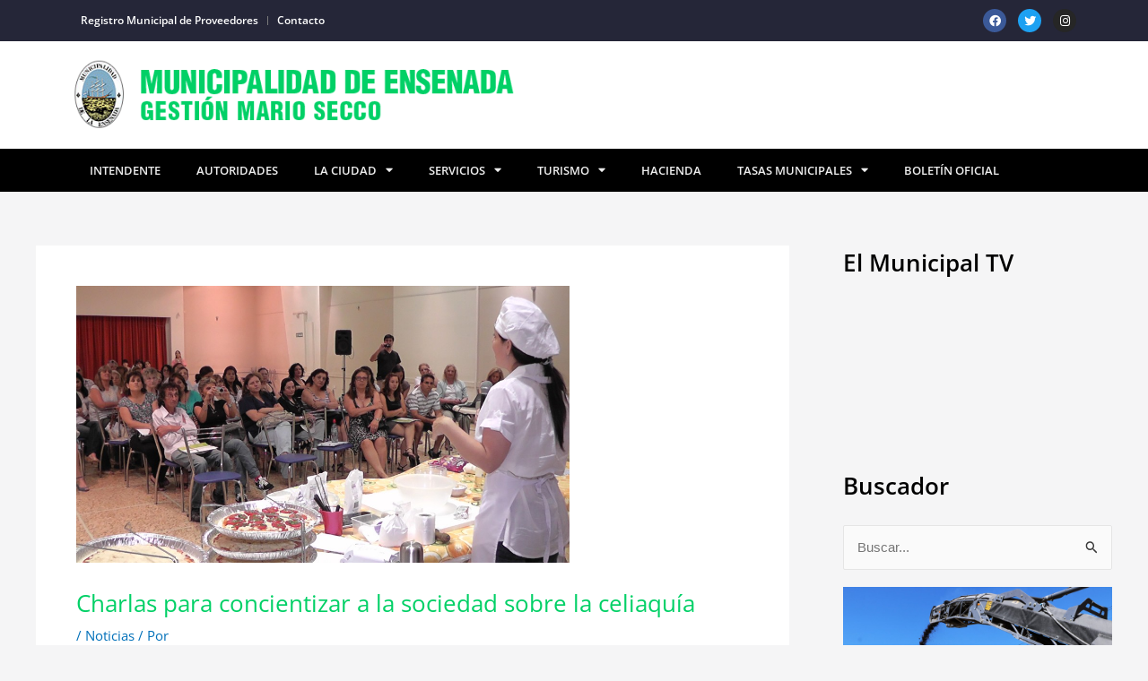

--- FILE ---
content_type: text/css
request_url: https://www.ensenada.gov.ar/wp-content/uploads/elementor/css/post-14594.css?ver=1765989090
body_size: 1747
content:
.elementor-kit-14594{--e-global-color-primary:#01D066;--e-global-color-secondary:#54595F;--e-global-color-text:#7A7A7A;--e-global-color-accent:#61CE70;--e-global-typography-primary-font-family:"Open Sans";--e-global-typography-primary-font-weight:600;--e-global-typography-secondary-font-family:"Open Sans";--e-global-typography-secondary-font-weight:400;--e-global-typography-text-font-family:"Open Sans";--e-global-typography-text-font-weight:400;--e-global-typography-accent-font-family:"Open Sans";--e-global-typography-accent-font-weight:500;background-color:#F5F5F6;color:#000000;font-family:"Open Sans", Sans-serif;}.elementor-kit-14594 e-page-transition{background-color:#FFBC7D;}.elementor-kit-14594 a{font-family:"Open Sans", Sans-serif;}.elementor-kit-14594 h1{color:#01D066;font-family:"Open Sans", Sans-serif;}.elementor-kit-14594 h2{color:#000000;}.elementor-kit-14594 h3{color:#000000;font-family:"Open Sans", Sans-serif;}.elementor-kit-14594 h4{font-family:"Open Sans", Sans-serif;}.elementor-kit-14594 h5{font-family:"Open Sans", Sans-serif;}.elementor-kit-14594 h6{font-family:"Open Sans", Sans-serif;}.elementor-section.elementor-section-boxed > .elementor-container{max-width:1140px;}.e-con{--container-max-width:1140px;}.elementor-widget:not(:last-child){margin-block-end:20px;}.elementor-element{--widgets-spacing:20px 20px;--widgets-spacing-row:20px;--widgets-spacing-column:20px;}{}h1.entry-title{display:var(--page-title-display);}@media(max-width:1024px){.elementor-section.elementor-section-boxed > .elementor-container{max-width:1024px;}.e-con{--container-max-width:1024px;}}@media(max-width:767px){.elementor-section.elementor-section-boxed > .elementor-container{max-width:767px;}.e-con{--container-max-width:767px;}}

--- FILE ---
content_type: text/css
request_url: https://www.ensenada.gov.ar/wp-content/uploads/elementor/css/post-14710.css?ver=1765989091
body_size: 7321
content:
.elementor-14710 .elementor-element.elementor-element-cfeb14b:not(.elementor-motion-effects-element-type-background), .elementor-14710 .elementor-element.elementor-element-cfeb14b > .elementor-motion-effects-container > .elementor-motion-effects-layer{background-color:#252638;}.elementor-14710 .elementor-element.elementor-element-cfeb14b{transition:background 0.3s, border 0.3s, border-radius 0.3s, box-shadow 0.3s;margin-top:0px;margin-bottom:0px;padding:0px 0px 0px 0px;}.elementor-14710 .elementor-element.elementor-element-cfeb14b > .elementor-background-overlay{transition:background 0.3s, border-radius 0.3s, opacity 0.3s;}.elementor-widget-nav-menu .elementor-nav-menu .elementor-item{font-family:var( --e-global-typography-primary-font-family ), Sans-serif;font-weight:var( --e-global-typography-primary-font-weight );}.elementor-widget-nav-menu .elementor-nav-menu--main .elementor-item{color:var( --e-global-color-text );fill:var( --e-global-color-text );}.elementor-widget-nav-menu .elementor-nav-menu--main .elementor-item:hover,
					.elementor-widget-nav-menu .elementor-nav-menu--main .elementor-item.elementor-item-active,
					.elementor-widget-nav-menu .elementor-nav-menu--main .elementor-item.highlighted,
					.elementor-widget-nav-menu .elementor-nav-menu--main .elementor-item:focus{color:var( --e-global-color-accent );fill:var( --e-global-color-accent );}.elementor-widget-nav-menu .elementor-nav-menu--main:not(.e--pointer-framed) .elementor-item:before,
					.elementor-widget-nav-menu .elementor-nav-menu--main:not(.e--pointer-framed) .elementor-item:after{background-color:var( --e-global-color-accent );}.elementor-widget-nav-menu .e--pointer-framed .elementor-item:before,
					.elementor-widget-nav-menu .e--pointer-framed .elementor-item:after{border-color:var( --e-global-color-accent );}.elementor-widget-nav-menu{--e-nav-menu-divider-color:var( --e-global-color-text );}.elementor-widget-nav-menu .elementor-nav-menu--dropdown .elementor-item, .elementor-widget-nav-menu .elementor-nav-menu--dropdown  .elementor-sub-item{font-family:var( --e-global-typography-accent-font-family ), Sans-serif;font-weight:var( --e-global-typography-accent-font-weight );}.elementor-14710 .elementor-element.elementor-element-d3bcd5f .elementor-menu-toggle{margin:0 auto;}.elementor-14710 .elementor-element.elementor-element-d3bcd5f .elementor-nav-menu .elementor-item{font-family:"Open Sans", Sans-serif;font-size:12px;font-weight:600;}.elementor-14710 .elementor-element.elementor-element-d3bcd5f .elementor-nav-menu--main .elementor-item{color:#FFFFFF;fill:#FFFFFF;padding-left:10px;padding-right:10px;padding-top:3px;padding-bottom:3px;}.elementor-14710 .elementor-element.elementor-element-d3bcd5f{--e-nav-menu-divider-content:"";--e-nav-menu-divider-style:solid;--e-nav-menu-divider-width:1px;}.elementor-14710 .elementor-element.elementor-element-f49ce22 .elementor-repeater-item-3754632.elementor-social-icon i{color:#FFFFFF;}.elementor-14710 .elementor-element.elementor-element-f49ce22 .elementor-repeater-item-3754632.elementor-social-icon svg{fill:#FFFFFF;}.elementor-14710 .elementor-element.elementor-element-f49ce22{--grid-template-columns:repeat(0, auto);--icon-size:13px;--grid-column-gap:9px;--grid-row-gap:0px;}.elementor-14710 .elementor-element.elementor-element-f49ce22 .elementor-widget-container{text-align:right;}.elementor-14710 .elementor-element.elementor-element-f49ce22 .elementor-social-icon{--icon-padding:0.5em;}.elementor-14710 .elementor-element.elementor-element-6d58132:not(.elementor-motion-effects-element-type-background), .elementor-14710 .elementor-element.elementor-element-6d58132 > .elementor-motion-effects-container > .elementor-motion-effects-layer{background-color:#FFFFFF;}.elementor-14710 .elementor-element.elementor-element-6d58132{transition:background 0.3s, border 0.3s, border-radius 0.3s, box-shadow 0.3s;padding:10px 0px 10px 0px;}.elementor-14710 .elementor-element.elementor-element-6d58132 > .elementor-background-overlay{transition:background 0.3s, border-radius 0.3s, opacity 0.3s;}.elementor-widget-theme-site-logo .widget-image-caption{color:var( --e-global-color-text );font-family:var( --e-global-typography-text-font-family ), Sans-serif;font-weight:var( --e-global-typography-text-font-weight );}.elementor-14710 .elementor-element.elementor-element-af2c78f{text-align:left;}.elementor-14710 .elementor-element.elementor-element-af2c78f img{width:85%;}.elementor-14710 .elementor-element.elementor-element-efefec3:not(.elementor-motion-effects-element-type-background), .elementor-14710 .elementor-element.elementor-element-efefec3 > .elementor-motion-effects-container > .elementor-motion-effects-layer{background-color:#000000;}.elementor-14710 .elementor-element.elementor-element-efefec3{transition:background 0.3s, border 0.3s, border-radius 0.3s, box-shadow 0.3s;}.elementor-14710 .elementor-element.elementor-element-efefec3 > .elementor-background-overlay{transition:background 0.3s, border-radius 0.3s, opacity 0.3s;}.elementor-14710 .elementor-element.elementor-element-32fd3ee .elementor-menu-toggle{margin:0 auto;}.elementor-14710 .elementor-element.elementor-element-32fd3ee .elementor-nav-menu .elementor-item{font-family:"Open Sans", Sans-serif;font-size:13px;font-weight:600;text-transform:uppercase;}.elementor-14710 .elementor-element.elementor-element-32fd3ee .elementor-nav-menu--main .elementor-item{color:#EDEDED;fill:#EDEDED;padding-top:4px;padding-bottom:4px;}.elementor-14710 .elementor-element.elementor-element-32fd3ee .elementor-nav-menu--main .elementor-item:hover,
					.elementor-14710 .elementor-element.elementor-element-32fd3ee .elementor-nav-menu--main .elementor-item.elementor-item-active,
					.elementor-14710 .elementor-element.elementor-element-32fd3ee .elementor-nav-menu--main .elementor-item.highlighted,
					.elementor-14710 .elementor-element.elementor-element-32fd3ee .elementor-nav-menu--main .elementor-item:focus{color:#A9F4B3;fill:#A9F4B3;}.elementor-14710 .elementor-element.elementor-element-32fd3ee .e--pointer-framed .elementor-item:before{border-width:0px;}.elementor-14710 .elementor-element.elementor-element-32fd3ee .e--pointer-framed.e--animation-draw .elementor-item:before{border-width:0 0 0px 0px;}.elementor-14710 .elementor-element.elementor-element-32fd3ee .e--pointer-framed.e--animation-draw .elementor-item:after{border-width:0px 0px 0 0;}.elementor-14710 .elementor-element.elementor-element-32fd3ee .e--pointer-framed.e--animation-corners .elementor-item:before{border-width:0px 0 0 0px;}.elementor-14710 .elementor-element.elementor-element-32fd3ee .e--pointer-framed.e--animation-corners .elementor-item:after{border-width:0 0px 0px 0;}.elementor-14710 .elementor-element.elementor-element-32fd3ee .e--pointer-underline .elementor-item:after,
					 .elementor-14710 .elementor-element.elementor-element-32fd3ee .e--pointer-overline .elementor-item:before,
					 .elementor-14710 .elementor-element.elementor-element-32fd3ee .e--pointer-double-line .elementor-item:before,
					 .elementor-14710 .elementor-element.elementor-element-32fd3ee .e--pointer-double-line .elementor-item:after{height:0px;}.elementor-theme-builder-content-area{height:400px;}.elementor-location-header:before, .elementor-location-footer:before{content:"";display:table;clear:both;}

--- FILE ---
content_type: text/css
request_url: https://www.ensenada.gov.ar/wp-content/uploads/elementor/css/post-14711.css?ver=1765989091
body_size: 9595
content:
.elementor-14711 .elementor-element.elementor-element-551fb0e:not(.elementor-motion-effects-element-type-background), .elementor-14711 .elementor-element.elementor-element-551fb0e > .elementor-motion-effects-container > .elementor-motion-effects-layer{background-color:#01D066;}.elementor-14711 .elementor-element.elementor-element-551fb0e{transition:background 0.3s, border 0.3s, border-radius 0.3s, box-shadow 0.3s;margin-top:50px;margin-bottom:0px;}.elementor-14711 .elementor-element.elementor-element-551fb0e > .elementor-background-overlay{transition:background 0.3s, border-radius 0.3s, opacity 0.3s;}.elementor-widget-image .widget-image-caption{color:var( --e-global-color-text );font-family:var( --e-global-typography-text-font-family ), Sans-serif;font-weight:var( --e-global-typography-text-font-weight );}.elementor-bc-flex-widget .elementor-14711 .elementor-element.elementor-element-30f491e.elementor-column .elementor-widget-wrap{align-items:center;}.elementor-14711 .elementor-element.elementor-element-30f491e.elementor-column.elementor-element[data-element_type="column"] > .elementor-widget-wrap.elementor-element-populated{align-content:center;align-items:center;}.elementor-widget-nav-menu .elementor-nav-menu .elementor-item{font-family:var( --e-global-typography-primary-font-family ), Sans-serif;font-weight:var( --e-global-typography-primary-font-weight );}.elementor-widget-nav-menu .elementor-nav-menu--main .elementor-item{color:var( --e-global-color-text );fill:var( --e-global-color-text );}.elementor-widget-nav-menu .elementor-nav-menu--main .elementor-item:hover,
					.elementor-widget-nav-menu .elementor-nav-menu--main .elementor-item.elementor-item-active,
					.elementor-widget-nav-menu .elementor-nav-menu--main .elementor-item.highlighted,
					.elementor-widget-nav-menu .elementor-nav-menu--main .elementor-item:focus{color:var( --e-global-color-accent );fill:var( --e-global-color-accent );}.elementor-widget-nav-menu .elementor-nav-menu--main:not(.e--pointer-framed) .elementor-item:before,
					.elementor-widget-nav-menu .elementor-nav-menu--main:not(.e--pointer-framed) .elementor-item:after{background-color:var( --e-global-color-accent );}.elementor-widget-nav-menu .e--pointer-framed .elementor-item:before,
					.elementor-widget-nav-menu .e--pointer-framed .elementor-item:after{border-color:var( --e-global-color-accent );}.elementor-widget-nav-menu{--e-nav-menu-divider-color:var( --e-global-color-text );}.elementor-widget-nav-menu .elementor-nav-menu--dropdown .elementor-item, .elementor-widget-nav-menu .elementor-nav-menu--dropdown  .elementor-sub-item{font-family:var( --e-global-typography-accent-font-family ), Sans-serif;font-weight:var( --e-global-typography-accent-font-weight );}.elementor-14711 .elementor-element.elementor-element-f17d2e9 .elementor-menu-toggle{margin:0 auto;}.elementor-14711 .elementor-element.elementor-element-f17d2e9 .elementor-nav-menu .elementor-item{font-family:"Open Sans", Sans-serif;font-weight:400;font-style:normal;text-decoration:none;}.elementor-14711 .elementor-element.elementor-element-f17d2e9 .elementor-nav-menu--main .elementor-item{color:#FFFFFF;fill:#FFFFFF;}.elementor-14711 .elementor-element.elementor-element-f17d2e9 .elementor-nav-menu--main .elementor-item:hover,
					.elementor-14711 .elementor-element.elementor-element-f17d2e9 .elementor-nav-menu--main .elementor-item.elementor-item-active,
					.elementor-14711 .elementor-element.elementor-element-f17d2e9 .elementor-nav-menu--main .elementor-item.highlighted,
					.elementor-14711 .elementor-element.elementor-element-f17d2e9 .elementor-nav-menu--main .elementor-item:focus{color:#FFFFFF;fill:#FFFFFF;}.elementor-14711 .elementor-element.elementor-element-f17d2e9 .elementor-nav-menu--main:not(.e--pointer-framed) .elementor-item:before,
					.elementor-14711 .elementor-element.elementor-element-f17d2e9 .elementor-nav-menu--main:not(.e--pointer-framed) .elementor-item:after{background-color:#FFFFFF;}.elementor-14711 .elementor-element.elementor-element-f17d2e9 .e--pointer-framed .elementor-item:before,
					.elementor-14711 .elementor-element.elementor-element-f17d2e9 .e--pointer-framed .elementor-item:after{border-color:#FFFFFF;}.elementor-14711 .elementor-element.elementor-element-f17d2e9 .elementor-nav-menu--main .elementor-item.elementor-item-active{color:#FFFFFF;}.elementor-14711 .elementor-element.elementor-element-f17d2e9 .elementor-nav-menu--main:not(.e--pointer-framed) .elementor-item.elementor-item-active:before,
					.elementor-14711 .elementor-element.elementor-element-f17d2e9 .elementor-nav-menu--main:not(.e--pointer-framed) .elementor-item.elementor-item-active:after{background-color:#FFFFFF;}.elementor-14711 .elementor-element.elementor-element-f17d2e9 .e--pointer-framed .elementor-item.elementor-item-active:before,
					.elementor-14711 .elementor-element.elementor-element-f17d2e9 .e--pointer-framed .elementor-item.elementor-item-active:after{border-color:#FFFFFF;}.elementor-14711 .elementor-element.elementor-element-f17d2e9{--e-nav-menu-divider-content:"";--e-nav-menu-divider-style:solid;--e-nav-menu-divider-color:#FFFFFF;}.elementor-14711 .elementor-element.elementor-element-f17d2e9 .e--pointer-framed .elementor-item:before{border-width:0px;}.elementor-14711 .elementor-element.elementor-element-f17d2e9 .e--pointer-framed.e--animation-draw .elementor-item:before{border-width:0 0 0px 0px;}.elementor-14711 .elementor-element.elementor-element-f17d2e9 .e--pointer-framed.e--animation-draw .elementor-item:after{border-width:0px 0px 0 0;}.elementor-14711 .elementor-element.elementor-element-f17d2e9 .e--pointer-framed.e--animation-corners .elementor-item:before{border-width:0px 0 0 0px;}.elementor-14711 .elementor-element.elementor-element-f17d2e9 .e--pointer-framed.e--animation-corners .elementor-item:after{border-width:0 0px 0px 0;}.elementor-14711 .elementor-element.elementor-element-f17d2e9 .e--pointer-underline .elementor-item:after,
					 .elementor-14711 .elementor-element.elementor-element-f17d2e9 .e--pointer-overline .elementor-item:before,
					 .elementor-14711 .elementor-element.elementor-element-f17d2e9 .e--pointer-double-line .elementor-item:before,
					 .elementor-14711 .elementor-element.elementor-element-f17d2e9 .e--pointer-double-line .elementor-item:after{height:0px;}.elementor-14711 .elementor-element.elementor-element-fc902ed:not(.elementor-motion-effects-element-type-background), .elementor-14711 .elementor-element.elementor-element-fc902ed > .elementor-motion-effects-container > .elementor-motion-effects-layer{background-color:#0F0F0F;}.elementor-14711 .elementor-element.elementor-element-fc902ed > .elementor-container{min-height:40px;}.elementor-14711 .elementor-element.elementor-element-fc902ed{transition:background 0.3s, border 0.3s, border-radius 0.3s, box-shadow 0.3s;margin-top:0px;margin-bottom:0px;}.elementor-14711 .elementor-element.elementor-element-fc902ed > .elementor-background-overlay{transition:background 0.3s, border-radius 0.3s, opacity 0.3s;}.elementor-bc-flex-widget .elementor-14711 .elementor-element.elementor-element-57256f6.elementor-column .elementor-widget-wrap{align-items:center;}.elementor-14711 .elementor-element.elementor-element-57256f6.elementor-column.elementor-element[data-element_type="column"] > .elementor-widget-wrap.elementor-element-populated{align-content:center;align-items:center;}.elementor-14711 .elementor-element.elementor-element-57256f6.elementor-column > .elementor-widget-wrap{justify-content:center;}.elementor-widget-text-editor{font-family:var( --e-global-typography-text-font-family ), Sans-serif;font-weight:var( --e-global-typography-text-font-weight );color:var( --e-global-color-text );}.elementor-widget-text-editor.elementor-drop-cap-view-stacked .elementor-drop-cap{background-color:var( --e-global-color-primary );}.elementor-widget-text-editor.elementor-drop-cap-view-framed .elementor-drop-cap, .elementor-widget-text-editor.elementor-drop-cap-view-default .elementor-drop-cap{color:var( --e-global-color-primary );border-color:var( --e-global-color-primary );}.elementor-14711 .elementor-element.elementor-element-bc18707 > .elementor-widget-container{margin:6px 0px 0px 0px;padding:0px 0px 0px 0px;}.elementor-14711 .elementor-element.elementor-element-bc18707{font-family:"Open Sans", Sans-serif;font-size:13px;font-weight:400;line-height:12px;text-shadow:0px 0px 10px rgba(0,0,0,0.3);color:#929292;}.elementor-14711 .elementor-element.elementor-element-d3e04f3 .elementor-repeater-item-3754632.elementor-social-icon i{color:#FFFFFF;}.elementor-14711 .elementor-element.elementor-element-d3e04f3 .elementor-repeater-item-3754632.elementor-social-icon svg{fill:#FFFFFF;}.elementor-14711 .elementor-element.elementor-element-d3e04f3{--grid-template-columns:repeat(0, auto);--icon-size:11px;--grid-column-gap:9px;}.elementor-14711 .elementor-element.elementor-element-d3e04f3 .elementor-widget-container{text-align:right;}.elementor-14711 .elementor-element.elementor-element-d3e04f3 > .elementor-widget-container{margin:0px 0px 0px 0px;padding:0px 0px 0px 0px;}.elementor-14711 .elementor-element.elementor-element-d3e04f3 .elementor-social-icon{background-color:#000000;--icon-padding:0.2em;}.elementor-14711 .elementor-element.elementor-element-d3e04f3 .elementor-social-icon i{color:#FFFFFF;}.elementor-14711 .elementor-element.elementor-element-d3e04f3 .elementor-social-icon svg{fill:#FFFFFF;}.elementor-theme-builder-content-area{height:400px;}.elementor-location-header:before, .elementor-location-footer:before{content:"";display:table;clear:both;}